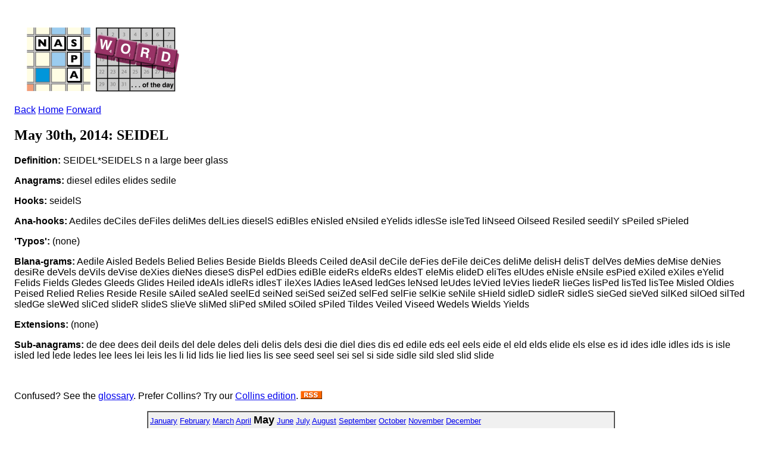

--- FILE ---
content_type: text/html; charset=ISO-8859-1
request_url: http://www.scrabbleplayers.org/cgi-bin/wotd.pl?date=20140530&dict=twl2014
body_size: 4479
content:
<!DOCTYPE html
	PUBLIC "-//W3C//DTD XHTML 1.0 Transitional//EN"
	 "http://www.w3.org/TR/xhtml1/DTD/xhtml1-transitional.dtd">
<html xmlns="http://www.w3.org/1999/xhtml" lang="en-US" xml:lang="en-US">
<head>
<title>NASPA Word of the Day</title>
<link rel="alternate" title="NASPA Word of the Day" href="http://www.scrabbleplayers.org/rss/nsa.rss" type="application/rss+xml" />
<link rel="stylesheet" type="text/css" href="https://www.scrabbleplayers.org/styles/naspa.css" />
<link rel="stylesheet" type="text/css" href="https://www.scrabbleplayers.org/styles/service-bare.css" />
<style type="text/css">
<!--/* <![CDATA[ */
body { padding: 1em }

/* ]]> */-->
</style>
<meta http-equiv="Content-Type" content="text/html; charset=iso-8859-1" />
</head>
<body bgcolor="white">
<p><a href="/wotd/"><img src="/images/logos/wotd.gif" alt="[NSA Word of the Day]" hspace=12 height=120 width=267></a></p>
<p class=yt><a href="/cgi-bin/wotd.pl?dict=twl2014&amp;date=20140529">Back</a> <a href="/wotd">Home</a> <a href="/cgi-bin/wotd.pl?dict=twl2014&amp;date=20140531">Forward</a></p><h2>May 30th, 2014: SEIDEL</h2><p><b>Definition:</b> SEIDEL*SEIDELS n a large beer glass
</p>
<p><b>Anagrams:</b> diesel ediles elides sedile</p><p><b>Hooks:</b> seidelS</p><p><b>Ana-hooks:</b> Aediles deCiles deFiles deliMes delLies dieselS ediBles eNisled eNsiled eYelids idlesSe isleTed liNseed Oilseed Resiled seedilY sPeiled sPieled</p><p><b>'Typos':</b> (none)</p><p><b>Blana-grams:</b> Aedile Aisled Bedels Belied Belies Beside Bields Bleeds Ceiled deAsil deCile deFies deFile deiCes deliMe delisH delisT delVes deMies deMise deNies desiRe deVels deVils deVise deXies dieNes dieseS disPel edDies ediBle eideRs eldeRs eldesT eleMis elideD eliTes elUdes eNisle eNsile esPied eXiled eXiles eYelid Felids Fields Gledes Gleeds Glides Heiled ideAls idleRs idlesT ileXes lAdies leAsed ledGes leNsed leUdes leVied leVies liedeR lieGes lisPed lisTed lisTee Misled Oldies Peised Relied Relies Reside Resile sAiled seAled seelEd seiNed seiSed seiZed selFed selFie selKie seNile sHield sidleD sidleR sidleS sieGed sieVed silKed silOed silTed sledGe sleWed sliCed slideR slideS slieVe sliMed sliPed sMiled sOiled sPiled Tildes Veiled Viseed Wedels Wields Yields</p><p><b>Extensions:</b> (none)</p><p><b>Sub-anagrams:</b> de dee dees deil deils del dele deles deli delis dels desi die diel dies dis ed edile eds eel eels eide el eld elds elide els else es id ides idle idles ids is isle isled led lede ledes lee lees lei leis les li lid lids lie lied lies lis see seed seel sei sel si side sidle sild sled slid slide</p><br clear=all>
<p>Confused?  See the <a href="/wotd/">glossary</a>.
Prefer Collins? Try our <a href="wotd.pl?series=osw">Collins edition</a>.
<a href="/rss/nsa.rss" title="This is a link to the NSA's RSS feed."><img src="/images/logos/rss.gif" alt="[RSS logo]" border=0></a></p>
<div align=center>
<table border=1 cellpadding=3 cellspacing=0 bgcolor="#F0F0F0"><tr><td><font size="-1"> <a href="/cgi-bin/wotd.pl?date=20140101&amp;dict=twl2014">January</a> <a href="/cgi-bin/wotd.pl?date=20140201&amp;dict=twl2014">February</a> <a href="/cgi-bin/wotd.pl?date=20140301&amp;dict=twl2014">March</a> <a href="/cgi-bin/wotd.pl?date=20140401&amp;dict=twl2014">April</a> <b><font size="+1">May</font></b> <a href="/cgi-bin/wotd.pl?date=20140601&amp;dict=twl2014">June</a> <a href="/cgi-bin/wotd.pl?date=20140701&amp;dict=twl2014">July</a> <a href="/cgi-bin/wotd.pl?date=20140801&amp;dict=twl2014">August</a> <a href="/cgi-bin/wotd.pl?date=20140901&amp;dict=twl2014">September</a> <a href="/cgi-bin/wotd.pl?date=20141001&amp;dict=twl2014">October</a> <a href="/cgi-bin/wotd.pl?date=20141101&amp;dict=twl2014">November</a> <a href="/cgi-bin/wotd.pl?date=20141201&amp;dict=twl2014">December</a><br>
<a href="/cgi-bin/wotd.pl?date=20140501&amp;dict=twl2014">1</a> <a href="/cgi-bin/wotd.pl?date=20140502&amp;dict=twl2014">2</a> <a href="/cgi-bin/wotd.pl?date=20140503&amp;dict=twl2014">3</a> <a href="/cgi-bin/wotd.pl?date=20140504&amp;dict=twl2014">4</a> <a href="/cgi-bin/wotd.pl?date=20140505&amp;dict=twl2014">5</a> <a href="/cgi-bin/wotd.pl?date=20140506&amp;dict=twl2014">6</a> <a href="/cgi-bin/wotd.pl?date=20140507&amp;dict=twl2014">7</a> <a href="/cgi-bin/wotd.pl?date=20140508&amp;dict=twl2014">8</a> <a href="/cgi-bin/wotd.pl?date=20140509&amp;dict=twl2014">9</a> <a href="/cgi-bin/wotd.pl?date=20140510&amp;dict=twl2014">10</a> <a href="/cgi-bin/wotd.pl?date=20140511&amp;dict=twl2014">11</a> <a href="/cgi-bin/wotd.pl?date=20140512&amp;dict=twl2014">12</a> <a href="/cgi-bin/wotd.pl?date=20140513&amp;dict=twl2014">13</a> <a href="/cgi-bin/wotd.pl?date=20140514&amp;dict=twl2014">14</a> <a href="/cgi-bin/wotd.pl?date=20140515&amp;dict=twl2014">15</a> <a href="/cgi-bin/wotd.pl?date=20140516&amp;dict=twl2014">16</a> <a href="/cgi-bin/wotd.pl?date=20140517&amp;dict=twl2014">17</a> <a href="/cgi-bin/wotd.pl?date=20140518&amp;dict=twl2014">18</a> <a href="/cgi-bin/wotd.pl?date=20140519&amp;dict=twl2014">19</a> <a href="/cgi-bin/wotd.pl?date=20140520&amp;dict=twl2014">20</a> <a href="/cgi-bin/wotd.pl?date=20140521&amp;dict=twl2014">21</a> <a href="/cgi-bin/wotd.pl?date=20140522&amp;dict=twl2014">22</a> <a href="/cgi-bin/wotd.pl?date=20140523&amp;dict=twl2014">23</a> <a href="/cgi-bin/wotd.pl?date=20140524&amp;dict=twl2014">24</a> <a href="/cgi-bin/wotd.pl?date=20140525&amp;dict=twl2014">25</a> <a href="/cgi-bin/wotd.pl?date=20140526&amp;dict=twl2014">26</a> <a href="/cgi-bin/wotd.pl?date=20140527&amp;dict=twl2014">27</a> <a href="/cgi-bin/wotd.pl?date=20140528&amp;dict=twl2014">28</a> <a href="/cgi-bin/wotd.pl?date=20140529&amp;dict=twl2014">29</a> <b><font size="+1">30</font></b> <a href="/cgi-bin/wotd.pl?date=20140531&amp;dict=twl2014">31</a><br>
<a href="/cgi-bin/wotd.pl?date=20030121&amp;dict=twl2014">2003</a> <a href="/cgi-bin/wotd.pl?date=20040101&amp;dict=twl2014">2004</a> <a href="/cgi-bin/wotd.pl?date=20050101&amp;dict=twl2014">2005</a> <a href="/cgi-bin/wotd.pl?date=20060101&amp;dict=twl2014">2006</a> <a href="/cgi-bin/wotd.pl?date=20070101&amp;dict=twl2014">2007</a> <a href="/cgi-bin/wotd.pl?date=20080101&amp;dict=twl2014">2008</a> <a href="/cgi-bin/wotd.pl?date=20090101&amp;dict=twl2014">2009</a> <a href="/cgi-bin/wotd.pl?date=20100101&amp;dict=twl2014">2010</a> <a href="/cgi-bin/wotd.pl?date=20110101&amp;dict=twl2014">2011</a> <a href="/cgi-bin/wotd.pl?date=20120101&amp;dict=twl2014">2012</a> <a href="/cgi-bin/wotd.pl?date=20130101&amp;dict=twl2014">2013</a> <b><font size="+1">2014</font></b> <a href="/cgi-bin/wotd.pl?date=20150101&amp;dict=twl2014">2015</a> <a href="/cgi-bin/wotd.pl?date=20160101&amp;dict=twl2014">2016</a> <a href="/cgi-bin/wotd.pl?date=20170101&amp;dict=twl2014">2017</a> <a href="/cgi-bin/wotd.pl?date=20180101&amp;dict=twl2014">2018</a> <a href="/cgi-bin/wotd.pl?date=20190101&amp;dict=twl2014">2019</a> <a href="/cgi-bin/wotd.pl?date=20200101&amp;dict=twl2014">2020</a> <a href="/cgi-bin/wotd.pl?date=20210101&amp;dict=twl2014">2021</a> <a href="/cgi-bin/wotd.pl?date=20220101&amp;dict=twl2014">2022</a> <a href="/cgi-bin/wotd.pl?date=20230101&amp;dict=twl2014">2023</a> <a href="/cgi-bin/wotd.pl?date=20240101&amp;dict=twl2014">2024</a> <a href="/cgi-bin/wotd.pl?date=20250101&amp;dict=twl2014">2025</a> <a href="/cgi-bin/wotd.pl?date=20260101&amp;dict=twl2014">2026</a></font></td></tr></table>
</div>
      </div>
      <div class="clear-float">&nbsp;</div>
      <div id="footer">
        <div id="social-wrapper">
          <div id="social">
	  <a href="https://www.facebook.com/groups/scrbblplyrs" target="_blank" title="Facebook" class="facebook" rel="noopener noreferrer">Facebook</a> 
	  <a href="https://www.twitch.tv/naspascrabble/" target="_blank" title="Twitch" class="twitch" rel="noopener noreferrer">Twitch</a>
	  <a href="https://twitter.com/naspa" target="_blank" title="Twitter" class="twitter" rel="noopener noreferrer">Twitter</a>
	  <a href="https://youtube.com/c/NASPAScrabble" target="_blank" title="YouTube" class="youtube" rel="noopener noreferrer">YouTube</a>
	  <a href="https://instagram.com/naspa_scrabble/" target="_blank" title="Instagram" class="instagram" rel="noopener noreferrer">Instagram</a>
	  <!--
	  <a href="https://plus.google.com/108120686465152548646" target="_blank" title="Google" class="google" rel="noopener noreferrer">Google</a>
	  <a href="https://www.scrabbleplayers.org/w/Naspa-pro" target="_blank" title="Yahoo" class="yahoo">Yahoo</a>
	  -->
	  <div class="clear-float">&nbsp;</div>
          </div>
        </div>
        <div id="nav-bottom">
          <div class="column">
            <h1>About Us</h1>
            <ul>
              <li><a href="/w/Mission_statement" title="Mission Statement">Mission Statement</a></li>
              <li><a href="/w/Committees" title="Committees">Committees</a></li>
              <li><a href="/w/Advisory_Board" title="Advisory Board">Advisory Board</a></li>
              <li><a href="/w/2013_Advisory_Board_Elections" title="Advisory Board Elections">Advisory Board Elections</a></li>
              <li><a href="/w/General_inquiry_procedures" title="General Inquiry Procedures">General Inquiry Procedures</a></li>
              <li><a href="/w/North_American_Word_Game_Players_Association" title="Non-Profit Status">Non-Profit Status</a></li>
              <li><a href="/w/Policies" title="Policies">Policies</a></li>
	      <li><a href="/cgi-bin/shop.pl" title="NASPA Store">NASPA Store</a></li>
            </ul>
          </div>
          <div class="column">
            <h1>Communications</h1>
            <ul>
              <li><a href="/w/Breaking_news" title="Breaking News">Breaking News</a></li>
              <li><a href="/w/Suggestions" title="Suggestions">Suggestions</a></li>
              <li><a href="/w/Monthly_Message" title="Message of the Month">Message of the Month</a></li>
              <li><a href="/w/Naspa-pro" title="Mailing List">Mailing List</a></li>
              <li><a href="/w/Privacy_Policy" title="Privacy Policy">Privacy Policy</a></li>
              <li><a href="/w/FAQ" title="FAQ">FAQ</a></li>
            </ul>
          </div>
          <div class="column">
            <h1>Members</h1>
            <ul>
              <li><a href="/w/Membership" title="Membership">Membership</a></li>
              <li><a href="/w/Life_membership" title="Life Membership">Life Membership</a></li>
              <li><a href="/w/Membership#How_to_Join" title="Join">Join</a></li>
              <li><a href="/cgi-bin/renew.pl" title="Renew Membership">Renew Membership</a></li>
              <li><a href="/w/Referral" title="Referral">Referral</a></li>
              <li><a href="/w/Member_news" title="Member News">Member News</a></li>
              <li><a href="https://www.scrabbleplayers.org/cgi-bin/services.pl" title="Member Services">Member Services</a></li>
              <li><a href="/w/NASPA_ID" title="NASPA ID">NASPA ID</a></li>
              <li><a href="/w/Payment" title="Make a Payment">Make a Payment</a></li>
              <li><a href="/w/Records" title="Records">Records</a></li>
              <li><a href="/w/Person_of_the_Year" title="Person of the Year">Person of the Year</a></li>
            </ul>
          </div>
          <div class="column">
            <h1>Players</h1>
            <ul>
              <li><a href="/w/Rules" title="Rules">Rules</a></li>
              <li><a href="/w/Code_of_Conduct" title="Code of Conduct">Code of Conduct</a></li>
              <li><a href="/w/Player_Resources" title="Player Resources">Player Resources</a></li>
              <li><a href="/w/Special_needs" title="Accommodations">Accommodations</a></li>
              <li><a href="/tourneys/calendar.html" title="Tournament Calendar">Tournament Calendar</a></li>
              <li><a href="/w/Tournament_results" title="Tournament Results">Tournament Results</a></li>
              <li><a href="/w/Ratings" title="Ratings">Ratings</a></li>
              <li><a href="/w/Initial_rating" title="Initial Rating">Initial Rating</a></li>
              <li><a href="/w/Rating_system_overview" title="Rating System Overview">Rating System Overview</a></li>
              <li><a href="/w/Clubs" title="Clubs">Clubs</a></li>
              <li><a href="/w/Club_roster" title="Club Roster">Club Roster</a></li>
              <li><a href="/w/How_lexicons_are_compiled" title="Word Lists">Word Lists</a></li>
            </ul>
          </div>
          <div class="column">
            <h1>Directors</h1>
            <ul>
              <li><a href="/w/Directors" title="Directors">Directors</a></li>
              <li><a href="/w/Director_certification" title="Director Certification">Director Certification</a></li>
              <li><a href="/w/Mentor_director" title="Mentor Director">Mentor Director</a></li>
              <li><a href="/w/Director_Manual" title="Director Manual">Director Manual</a></li>
              <li><a href="/w/Tournaments#Scheduling_a_tournament" title="Tournament Listing Requirements">Tournament Listing Requirements</a></li>
              <li><a href="/w/Tournament_venue" title="Tournament Venue">Tournament Venue</a></li>
              <li><a href="/cgi-bin/list-accommodations.pl" title="List of Accommodations">List of Accommodations</a></li>
              <li><a href="/w/Software#Tournament_management" title="Pairing Software">Pairing Software</a></li>
              <li><a href="/w/Pairing_tables" title="Pairing Tables">Pairing Tables</a></li>
              <li><a href="/w/Technology" title="Technology">Technology</a></li>
            </ul>
          </div>
          <div class="column">
            <h1>General</h1>
            <ul>
              <li><a href="/w/National_SCRABBLE_Championship" title="National SCRABBLE Championship">National SCRABBLE Championship</a></li>
              <li><a href="/w/Canadian_National_SCRABBLE_Championship" title="Canadian NSC">Canadian NSC</a></li>
              <li><a href="/w/Can-Am_SCRABBLE_Challenge" title="Can-Am">Can-Am</a></li>
              <li><a href="/w/School_SCRABBLE" title="School Scrabble">School Scrabble</a></li>
              <li><a href="/w/National_School_SCRABBLE_Championship" title="National School SCRABBLE Championship">National School  SCRABBLE Championship</a></li>
              <li><a href="/w/World_SCRABBLE_Championship" title="World SCRABBLE Championship">World SCRABBLE Championship</a></li>
<!--               <li><a href="/w/2014_SCRABBLE_Champions_Tournament" title="SCRABBLE Champions Tournament">SCRABBLE Champions  Tournament</a></li> -->
              <li><a href="/w/How_lexicons_are_compiled" title="Lexicons">Lexicons</a></li>
              <li><a href="/w/Official_Tournament_and_Club_Word_List" title="Tournament/Club Word List">Tournament/Club Word  List</a></li>
              <li><a href="/w/Important_Collins_words" title="Collins Word List">Collins Word List</a></li>
              <li><a href="/w/Collins" title="Collins Scrabble Play">Collins Scrabble Play</a></li>
              <li><a href="/w/World_English-language_Scrabble_Players_Association" title="International Play">International Play</a></li>
              <li><a href="/w/International_agreements" title="International Agreements">International Agreements</a></li>
            </ul>
          </div>
          <div class="clear-float">&nbsp;</div>
        </div>
        <div class="rule">&nbsp;</div>
        <p align="center">
	Copyright &copy; 2025 NASPA. All rights reserved. SCRABBLE is a trademark of Hasbro, Inc. in the USA and Canada, and of Mattel, Inc. elsewhere. NASPA and its activities are neither endorsed by nor affiliated with Hasbro or Mattel. For more information about NASPA or for comments or issues with this page, please email us.
        <a href="mailto:info@scrabbleplayers.org">please email us</a>.
<a href="/w/Privacy_Policy" title="Privacy policy">Privacy policy</a></p>
      </div>
    </div>
    <div id="wrapper-bottom">&nbsp;</div>
  </div>
  <!-- #wrapper --> 
</div>
<!-- #gradient --> 

<script>/*<![CDATA[*/window.jQuery && jQuery.ready();/*]]>*/</script><script>
if(window.mw){
mw.loader.state({"site":"loading","user":"ready","user.groups":"ready"});
}</script>
<script src="/wiki/load.php?debug=false&amp;lang=en&amp;modules=skins.square&amp;only=scripts&amp;skin=square&amp;*"></script>
<script src="/wiki/load.php?debug=false&amp;lang=en&amp;modules=site&amp;only=scripts&amp;skin=square&amp;*"></script>
<script>
  (function(i,s,o,g,r,a,m){i['GoogleAnalyticsObject']=r;i[r]=i[r]||function(){
  (i[r].q=i[r].q||[]).push(arguments)},i[r].l=1*new Date();a=s.createElement(o),
  m=s.getElementsByTagName(o)[0];a.async=1;a.src=g;m.parentNode.insertBefore(a,m)
  })(window,document,'script','https://www.google-analytics.com/analytics.js','ga');

  ga('create', 'UA-83100207-1', 'auto');
  ga('send', 'pageview');
</script>
<!-- Global site tag (gtag.js) - Google Analytics -->
<!-- new version added 2020-08-23 -->
<script async src="https://www.googletagmanager.com/gtag/js?id=UA-176087073-1"></script>
<script>
  window.dataLayer = window.dataLayer || [];
    function gtag(){dataLayer.push(arguments);}
      gtag('js', new Date());
      gtag('config', 'UA-176087073-1');
</script>
</body></html>
